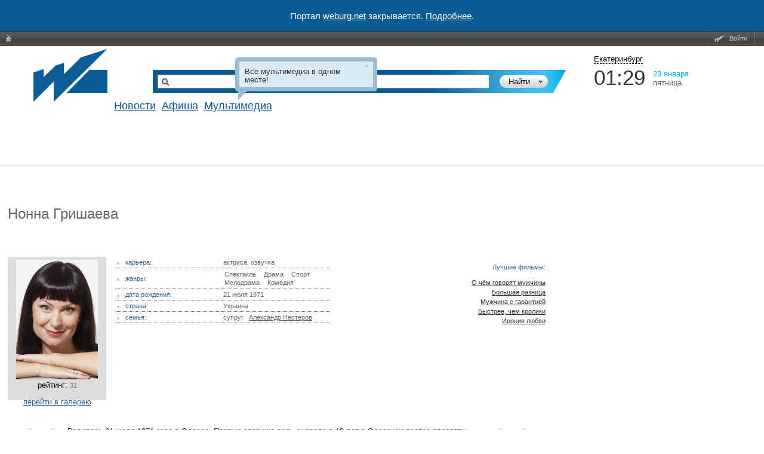

--- FILE ---
content_type: text/html; charset=windows-1251
request_url: https://weburg.net/persons/2755
body_size: 19175
content:
<!DOCTYPE html>
<html xmlns="http://www.w3.org/1999/xhtml"
      xmlns:og="http://ogp.me/ns#"
      xmlns:fb="http://www.facebook.com/2008/fbml"
      itemscope
      itemtype="http://schema.org/Article"
>
<head>
  <script async src="//pagead2.googlesyndication.com/pagead/js/adsbygoogle.js"></script>
  <!--В head сайта один раз подключите библиотеку-->
  <script src="https://yastatic.net/pcode/adfox/loader.js" crossorigin="anonymous"></script>
  <script>
      (adsbygoogle = window.adsbygoogle || []).push({
          google_ad_client: "ca-pub-6204675237634496",
          enable_page_level_ads: true
      });
  </script>
  <meta http-equiv="Content-Type" content="text/html; charset=windows-1251" />
    <title>Нонна Гришаева — Персоны — Вебург</title>

    


  
  
  
  <!-- Facebook && Google+ -->
        <meta property="og:description" content="Актриса, озвучка. Дата рождения: 21 июля 1971 (Украина) — Все подробности о звезде Нонна Гришаева" />
    <meta itemprop="description" content="Актриса, озвучка. Дата рождения: 21 июля 1971 (Украина) — Все подробности о звезде Нонна Гришаева">
    <meta name="description" content="Актриса, озвучка. Дата рождения: 21 июля 1971 (Украина) — Все подробности о звезде Нонна Гришаева">
  
      <meta property="og:type" content="article" />
      <meta property="og:url" content="http://weburg.net/persons/2755" />
      <meta property="og:image" content="http://img.weburg.net/button.gif" />
    <meta property="og:site_name" content="Weburg.net" />
  <meta property="fb:admins" content="100000829117624" />
  <meta property="fb:page_id" content="168385943188015" />
    <!-- End Facebook & Google+ -->

  <link rel="shortcut icon" href="/favicon.ico" type="image/x-icon" />
  <link rel="apple-touch-icon" sizes="114x114" href="/apple-touch-icon.png" />

  <link rel="stylesheet" href="//static.weburg.net/css/m/1518/main.css" type="text/css" media="screen" />

        <link rel="canonical" href="https://weburg.net/persons/2755"/>
  
    <link rel="stylesheet" href="//static.weburg.net/css/m/1518/persons.css" type="text/css" media="screen" />
                
    <!--[if lt IE 8]>
  <link rel="stylesheet" type="text/css" href="//static.weburg.net/css/m/1518/ie.css" />
  <![endif]-->
  <!--[if lt IE 7]>
  <link rel="stylesheet" type="text/css" href="//static.weburg.net/css/m/1518/ie6.css" />
  <script type="text/javascript" src="//static.weburg.net/js/m/ie6updater.js"></script>
  <![endif]-->

  <script type="text/javascript" charset="windows-1251" src="//static.weburg.net/js/m/1518/main.js"></script>

      <script type="text/javascript" charset="windows-1251" src="//static.weburg.net/js/m/1518/persons.js"></script>
        
  
  
        
    <link rel="icon" type="image/png" href="/favicon-16x16.png" sizes="16x16">
    <link rel="icon" type="image/png" href="/favicon-32x32.png" sizes="32x32">
    <link rel="icon" type="image/png" href="/favicon-96x96.png" sizes="96x96">
    <link rel="icon" type="image/png" href="/favicon-120x120.png" sizes="120x120">
    <link rel="icon" type="image/png" href="/favicon-196x196.png" sizes="196x196">
    <link rel="icon" type="image/png" href="/favicon-228x228.png" sizes="228x228">
    <link rel="icon" type="image/png" href="/favicon-160x160.png" sizes="160x160">
    <link rel="icon" type="image/png" href="/favicon-128x128.png" sizes="128x128">
    <link rel="apple-touch-icon" sizes="57x57" href="/apple-touch-icon-57x57.png">
    <link rel="apple-touch-icon" sizes="114x114" href="/apple-touch-icon-114x114.png">
    <link rel="apple-touch-icon" sizes="72x72" href="/apple-touch-icon-72x72.png">
    <link rel="apple-touch-icon" sizes="144x144" href="/apple-touch-icon-144x144.png">
    <link rel="apple-touch-icon" sizes="60x60" href="/apple-touch-icon-60x60.png">
    <link rel="apple-touch-icon" sizes="120x120" href="/apple-touch-icon-120x120.png">
    <link rel="apple-touch-icon" sizes="76x76" href="/apple-touch-icon-76x76.png">
    <link rel="apple-touch-icon" sizes="152x152" href="/apple-touch-icon-152x152.png">
    <link rel="apple-touch-icon" sizes="180x180" href="/apple-touch-icon-180x180.png">
    <meta name="msapplication-config" content="browserconfig.xml" />
    <meta name="msapplication-TileColor" content="#165f95">
    <meta name="msapplication-TileImage" content="/mstile-144x144.png">
    <link rel="mask-icon" href="/safari-pinned-tab.svg" color="#165f95">
    <link rel="manifest" href="/site.webmanifest">

  


  <script type="text/javascript">
    var _gaq = _gaq || [];
    _gaq.push(
      ['_setAccount', 'UA-6271408-1']
    );
  </script>
  </head>
<body>
<div style="display: flex; justify-content: center; align-items: center; width: 100%; height: 52px; background-color: #0A5B94; color: #FFFFFF; font-size: 15px;">
    <p>Портал <a href="https://weburg.net/" style="color: #FFFFFF">weburg.net</a> закрывается. <a href="/close-notification.html" style="color: #FFFFFF">Подробнее</a>.</p></div>
<!--AdFox START-->
<!--weburg-->
<!--Площадка: weburg.net / * / *-->
<!--Тип баннера: Перетяжка Сверху-->
<!--Расположение: <верх страницы>-->
<div id="adfox_152999761384895226"></div>
<script>
    window.Ya.adfoxCode.create({
        ownerId: 229424,
        containerId: 'adfox_152999761384895226',
        params: {
            pp: 'g',
            ps: 'bxft',
            p2: 'feji'
        }
    });
</script>
<!--AdFox END-->

  <div id="top-userbar" class="b-top-userbar">
      <ul class="b-top-userbar_usermenu_wrapper b-top-userbar_usermenu_layout_left_column">
      <li class="b-top-userbar_usermenu_item b-top-userbar_usermenu_item_bug">
        <a class="b-top-userbar_menu b-top-userbar_bug sos_btn" href="#" title="Сообщить об ошибке"><i></i>&nbsp;</a>
      </li>
    </ul>
    <ul class="b-top-userbar_usermenu_wrapper b-top-userbar_usermenu_layout_right_column">
      <li class="b-top-userbar_usermenu_item b-top-userbar_separator"></li>
      <li class="b-top-userbar_usermenu_item b-top-userbar_usermenu_item_enter">
        <a class="b-top-userbar_menu b-top-userbar_enter auth_link"><i></i>Войти</a>       </li>
      <li class="b-top-userbar_usermenu_item b-top-userbar_separator b-top-userbar_separator_right"></li>
    </ul>
</div>

  <div id="userbar-additional-buttons">
</div>
  <div id="container">

    <!--  Ш А П К А  -->
<div id="header">
    <table id="header_table">
        <tr>
            <td id="information">


                                                                                                    <a href="/" id="logo" title="На главную"></a>
                        <a href="/" title="Weburg" id="logo_cover"></a>
                        <div id="logo_module_main" class="logo_module"></div>
                                    

                  <div class="search ">
  <form action="/search/" method="get" class="search_form">
  <input type="hidden" name="where" value="0" />
  <input type="hidden" name="search" value="1" />
  <div class="search_submit_wrapper">
      <div class="search_submit"><div class="search_submit_left"></div><input type="submit" id="search_submit" class="search_submit_button" value="Найти" /></div>
      <div class="search_where_button"><div class="search_where_button_down"></div></div>
      <div class="search_where">
        <ul class="search_where_list">
          <li id="search_where_0" class="search_where_element ">Везде</li>
          <li id="search_where_7" class="search_where_element ">Афиша</li>
          <li id="search_where_5" class="search_where_element ">Новости</li>
          <li id="search_where_9" class="search_where_element ">Места</li>
          <li id="search_where_3" class="search_where_element ">Кино</li>
          <li id="search_where_1" class="search_where_element ">Музыка</li>
          <li id="search_where_4" class="search_where_element ">Аудиокниги</li>
        </ul>
        <div class="search_where_close"></div>
      </div>
    </div>
    <div class="search_wrapper">
          <input type="text" id="search_field" class="search_field" name="q" value="" />
          
  </div>
    <div class="search_form_back"></div>
  </form>
  <div class="search-header"></div>
</div>



                <div id="menu">
                    <!-- главное меню -->
                                        <ul id="mainmenu">
                                                <!-- <li id="spec" class=""><a href="/magazine/">Журнал</a></li>-->
                        <li id="news" class=""><a href="/news/">Новости</a></li>
                                                <li id="afisha" class=""><a href="/afisha/">Афиша</a></li>
                        <!--              <li id="awards" class="--><!--"><a href="/awards/">Конкурсы</a></li>-->
                        <!--              <li id="gallery" class="--><!--"><a href="/gallery/">Фото</a></li>-->
                        <li id="multimedia" class="">
                            <a href="/movies/">Мультимедиа</a>
                        </li>
                        
                                                            </ul>
            
              <ul class="second_menu users ">
                  <li class="second_menu_item">
                  <a href="" class="second_menu_item_link " title=""></a>
              </li>
    </ul>
              <ul class="second_menu multimedia ">
                      <li class="second_menu_item">
                                          <a href="/series"  class="second_menu_item_link  " title="">Cериалы</a>
                  </li>
                      <li class="second_menu_item">
                                          <a href="/movies"  class="second_menu_item_link  " title="">Кино</a>
                  </li>
                      <li class="second_menu_item">
                                          <a href="/music"  class="second_menu_item_link  " title="">Музыка</a>
                  </li>
                  <li class="second_menu_item">
                  <a href="/audiobooks" class="second_menu_item_link " title="">Книги</a>
              </li>
    </ul>
              <ul class="second_menu awards ">
                      <li class="second_menu_item">
                                          <a href="/awards"  class="second_menu_item_link  " title="">Текущие конкурсы</a>
                  </li>
                  <li class="second_menu_item">
                  <a href="/awards/list/finished" class="second_menu_item_link " title="">Завершенные</a>
              </li>
    </ul>
              <ul class="second_menu news ">
                      <li class="second_menu_item">
                                          <a href="/news/"  class="second_menu_item_link  " title="">Все</a>
                  </li>
                      <li class="second_menu_item">
                                          <a href="/news/eburg"  class="second_menu_item_link  " title="">Екатеринбург</a>
                  </li>
                      <li class="second_menu_item">
                                          <a href="/news/movies"  class="second_menu_item_link  " title="">Кино</a>
                  </li>
                      <li class="second_menu_item">
                                          <a href="/news/music"  class="second_menu_item_link  " title="">Музыка</a>
                  </li>
                      <li class="second_menu_item">
                                          <a href="/news/games"  class="second_menu_item_link  " title="">Игры</a>
                  </li>
                  <li class="second_menu_item">
                  <a href="/news/authors" class="second_menu_item_link " title="">Авторские</a>
              </li>
    </ul>
              <ul class="second_menu tags ">
                  <li class="second_menu_item">
                  <a href="" class="second_menu_item_link " title=""></a>
              </li>
    </ul>
              <ul class="second_menu radio ">
                  <li class="second_menu_item">
                  <a href="" class="second_menu_item_link " title=""></a>
              </li>
    </ul>
              <ul class="second_menu foto ">
                      <li class="second_menu_item">
                                          <a href="/foto/"  class="second_menu_item_link  " title="">Главная</a>
                  </li>
                      <li class="second_menu_item">
                                          <a href="/foto/galleries"  class="second_menu_item_link  " title="">Фото</a>
                  </li>
                      <li class="second_menu_item">
                                          <a href="/foto/upload"  class="second_menu_item_link  " title="">Загрузить</a>
                  </li>
                  <li class="second_menu_item">
                  <a href="/foto/orderlist" class="second_menu_item_link " title="">Заказы</a>
              </li>
    </ul>
              <ul class="second_menu spec ">
                  <li class="second_menu_item">
                  <a href="" class="second_menu_item_link " title=""></a>
              </li>
    </ul>
              <ul class="second_menu gallery ">
                      <li class="second_menu_item">
                                          <a href="/gallery/"  class="second_menu_item_link  " title="">Репортажи</a>
                  </li>
                  <li class="second_menu_item">
                  <a href="/gallery/about/" class="second_menu_item_link " title="">О проекте</a>
              </li>
    </ul>
                  <ul class="second_menu chatles ">
                      <li class="second_menu_item">
                                          <a href="/chatles/"  class="second_menu_item_link  " title="">Главная</a>
                  </li>
                  <li class="second_menu_item">
                  <a href="/chatles/rates/" class="second_menu_item_link " title="">Победители</a>
              </li>
    </ul>
              <ul class="second_menu sos ">
                      <li class="second_menu_item">
                                          <a href="/sos/user_statistic"  class="second_menu_item_link  " title="">Статистика пользователей</a>
                  </li>
                      <li class="second_menu_item">
                                          <a href="/sos/admin"  class="second_menu_item_link  " title="">Администрирование</a>
                  </li>
                  <li class="second_menu_item">
                  <a href="/sos/check_email" class="second_menu_item_link " title="">Проверить Email</a>
              </li>
    </ul>
              <ul class="second_menu tv ">
                      <li class="second_menu_item">
                                          <a href="/tv/"  class="second_menu_item_link  " title="">ТВ Сегодня</a>
                  </li>
                      <li class="second_menu_item">
                                          <a href="/tv/timetable/block/"  class="second_menu_item_link  " title="">Телепрограмма</a>
                  </li>
                      <li class="second_menu_item">
                                          <a href="/tv/channels/"  class="second_menu_item_link  " title="">Список телеканалов</a>
                  </li>
                  <li class="second_menu_item">
                  <a href="/forums/weburg-tv/comp-tv" class="second_menu_item_link " title="">Обсуждение</a>
              </li>
    </ul>
              <ul class="second_menu help ">
                      <li class="second_menu_item">
                                          <a href="/help/about/topics"  class="second_menu_item_link b-help-link " title="">О портале</a>
                  </li>
                      <li class="second_menu_item">
                                          <a href="/help/registration/how"  class="second_menu_item_link b-help-link " title="">Регистрация</a>
                  </li>
                      <li class="second_menu_item">
                                          <a href="/help/news/navigation"  class="second_menu_item_link b-help-link " title="">Новости</a>
                  </li>
                      <li class="second_menu_item">
                                          <a href="/help/afisha/navigation"  class="second_menu_item_link b-help-link " title="">Афиша</a>
                  </li>
                      <li class="second_menu_item">
                                          <a href="/help/gallery/navigation"  class="second_menu_item_link b-help-link " title="">Фотогалереи</a>
                  </li>
                      <li class="second_menu_item">
                                          <a href="/help/music/navigation"  class="second_menu_item_link b-help-link " title="">Музыка</a>
                  </li>
                      <li class="second_menu_item">
                                          <a href="/help/movies/navigation"  class="second_menu_item_link b-help-link " title="">Кино</a>
                  </li>
                      <li class="second_menu_item">
                                          <a href="/help/audiobooks/navigation"  class="second_menu_item_link b-help-link " title="">Аудиокниги</a>
                  </li>
                      <li class="second_menu_item">
                                          <a href="/help/tv/navigation"  class="second_menu_item_link b-help-link " title="">Вебург.ТВ</a>
                  </li>
                      <li class="second_menu_item">
                                          <a href="/help/communication/navigation"  class="second_menu_item_link b-help-link " title="">Общение</a>
                  </li>
                  <li class="second_menu_item">
                  <a href="/help/soft/navigation" class="second_menu_item_link b-help-link" title="">Софт</a>
              </li>
    </ul>
  
          </div>
        </td>
        <td id="header_info">
          <div class="city_picker">
            <span class="city_picker_text" title="Выбрать другой город">
                                Екатеринбург                          </span>
                    <div class="city_picker_where hdn">
                        <div class="city_picker_where_close">
                        </div>
                        <div class="city_picker_where_list">
                                                                                                                                                            <span id="ekb" class="city_picker_where_element city_picker_where_active">
                    Екатеринбург                  </span>
                                                                                                                                                                                                    <a href="/persons/2755?&set_city=nt" id="nt" class="city_picker_where_element">
                                        Нижний Тагил                                    </a>
                                                                                                                                                                                                    <a href="/persons/2755?&set_city=kur" id="kur" class="city_picker_where_element">
                                        Каменск-Уральский                                    </a>
                                                                                                                                                                                                    <a href="/persons/2755?&set_city=berez" id="berez" class="city_picker_where_element">
                                        Березовский                                    </a>
                                                                                    </div>
                    </div>
                </div>
                <div class="time_weather">
                    <div class="time">
                        <div id="t_time"></div>
                    </div>
                    <div class="date">
                        <div id="t_date"></div>
                        <div id="t_day"></div>
                    </div>
                    <div class="weather">
                                                <a title="Кликните, чтобы посмотреть подробный прогноз" class="weather_forecast_link" href="/weather"></a>
                    </div>
                </div>
                                    <div id="news_slider">
                                            </div>
                    <div class="news">
                        <div id="newsboard">
                                                    </div>
                    </div>
                                </td>
        </tr>
    </table>
</div>
        <!--  Т А Б Л И Ц А  С  С О Д Е Р Ж И М Ы М  -->
          <table id="container_table" cellspacing="0"><tr>
        <!-- Левая часть -->
        <td id="content">
                    <!-- вывод контента модуля -->
          <div id="adfox_152777057405047897" style="padding-bottom:20px;"></div>
<script>
    window.Ya.adfoxCode.create({
        ownerId: 229424,
        containerId: 'adfox_152777057405047897',
        params: {
            pp: 'g',
            ps: 'bxft',
            p2: 'fajo'
        }
    });
</script>
<h1>
        Нонна Гришаева        
    </h1>
  <br /><br />

<br>

<div id="content_persons">
<div id="person_card">
  <dl id="person_info">
    <dd>
              <a class="thickbox" href="https://gl.weburg.net/00/persons/1/2755/big/454029.jpg"><img id="pfoto" src="https://gl.weburg.net/00/persons/1/2755/medium/454029.jpg"></a>
           рейтинг: 
  <span class="rating_count rate_sum_17_2755" title="за/против = 34/-3" alt="за/против = 34/-3">31</span>
  
     <br><br>
     <a href="/persons/2755/gallery">перейти в галерею</a>
    </dd>
    <dt>
            <div id="best_objects">
        <ul>
                  <li title="по мнению пользователей Weburg" alt="по мнению пользователей Weburg">Лучшие фильмы:</li>
          <li><br></li>
                    <li class="best_item"><a href="/movies/info/14203">
            О чём говорят мужчины</a>
          </li>
                    <li class="best_item"><a href="/movies/info/10128">
            Большая разница</a>
          </li>
                    <li class="best_item"><a href="/movies/info/20943">
            Мужчина с гарантией</a>
          </li>
                    <li class="best_item"><a href="/movies/info/22890">
            Быстрее, чем кролики</a>
          </li>
                    <li class="best_item"><a href="/movies/info/14222">
            Ирония любви</a>
          </li>
                                                  </ul>
      </div>
            <table>
                <tr>
          <td><span class="title_marker"></span>карьера:</td>
          <td>
                              	актриса, озвучка                    </td>
        </tr>
                        <tr>
          <td><span class="title_marker"></span>жанры:</td>
          <td>
            <p class="tags_wrapper">
                                                    <a href="/tags/Спектакль/movie" class="tag">Спектакль</a>
                            <a href="/tags/Драма/movie" class="tag">Драма</a>
                            <a href="/tags/Спорт/movie" class="tag">Спорт</a>
                            <a href="/tags/Мелодрама/movie" class="tag">Мелодрама</a>
                            <a href="/tags/Комедия/movie" class="tag">Комедия</a>
                        </p>
          </td>
        </tr>
                        <tr>
          <td><span class="title_marker"></span>дата рождения:</td>
          <td>21 июля 1971</td>
        </tr>
                                <tr>
          <td><span class="title_marker"></span>страна:</td>
          <td>Украина</td>
        </tr>
                                <tr>
          <td><span class="title_marker"></span>семья:</td>
          <td>
                      супруг            &nbsp;
            <a class="plink" href="/persons/158608">Александр Нестеров</a>
                                        </td>
        </tr>
                              </table>
    </dt>
  </dl>
  <table id="about_person"><tr>
    <td><span class="quotesl"></span></td>
    <td>
            <span id="about">
      	
Родилась 21 июля 1971 года в Одессе.
Первую главную роль сыграла в 10 лет в Одесском театре оперетты.      </span>
            <span id="moreabout" class="hdn">
      <ul>
<li>Родилась 21 июля 1971 года в Одессе.</li>
<li>Первую главную роль сыграла в 10 лет в Одесском театре оперетты.</li>
<li>Училась в Одесской балетной школе, музыкальном училище по классу вокала. Окончила Щукинское училище в 1994 году, курс В. Иванова.</li>
<li>Карьеру актрисы начала на третьем курсе - в программе "Оба -на!" пародируя знаменитостей. В 1994-2009 годах - актриса театра им. Евг. Вахтангова. С 2009 года - актриса комического театра "Квартет И". Пела Эсмеральду в версии "Собора Парижской Богоматери" в Вахтанговском театре. Также исполняла роль Александры Споффорд в мюзикле "Иствикские ведьмы" в театре Киноактера. Играет в музыкальных спектаклях "День радио" и "День выборов" вместе с Алексеем Кортневым и комическим театром "Квартет И". Как актриса участвует в создании пародийной программы "Большая разница" на Первом телеканале. А. Ануфриева: "Творческая индивидуальность Нонны Гришаевой яркое выражение молодежного стиля Вахтанговского театра. Актёр, прежде всего хорошо усвоивший традиции старой театральной школы и в то же время совершенно разомкнутый по отношению к современной культуре, к её ритмам, всем её направлениям и проявлениям. Это актер, прекрасно вписывающийся в картину нового мира с его культом зрелищности, коммерции и пиаровских технологий, рекламных роликов и модных показов, телесериалов, антреприз и модных кастингов".</li>
<li>Заслуженная артистка России (2006)</li>
<li>Муж - актер Александр Нестеров. Двое детей - дочь Настя от брака с актером и музыкантом Антоном Дероевым, сын Илья.</li>
</ul>      </span>
      <a id="show_allabout" class="link_func">...читать полностью</a>
          </td>
    <td><span class="quotesr"></span></td>
  </tr></table>
</div>

<noindex>

<div class="socialization_panel" style="display:block;">
  <div class="socnet vkontakte">
    <div id="vk_like"></div>
  </div>
  <div class="socnet twitter">
    <a href="https://twitter.com/share"
       class="twitter-share-button"
       data-count="horizontal"
       data-url="https://weburg.net/persons/2755"
       data-counturl="https://weburg.net/persons/2755"
       data-related="wbrg:Убей эту скуку — следуй за нами!"
       data-text="">Tweet</a>
  </div>
  <div class="socnet google">
    <g:plusone size="medium" callback="trackGP"></g:plusone>
  </div>
  <div class="socnet ok">
   <a class="odkl-klass-stat" href="https://weburg.net/persons/2755" onclick="ODKL.Share(this);return false;" ><span>0</span></a>
  </div>
  <div class="socnet livejournal">
    <a target="_blank"
       title="Поделиться ссылкой на livejournal.com"
       class="socnet_url"
       href="https://www.livejournal.com/update.bml?event=&subject=+https%3A%2F%2Fweburg.net%2Fpersons%2F2755">
       <div class="lj"></div>
    </a>
  </div>
  <div class="socnet facebook">
    <div id="fb-root">
      <fb:like href="" layout="button_count" showfaces="false" font="" action="like"></fb:like>
    </div>
  </div>

  <script type="text/javascript">
    $(window).load(function () {
      var showSocpanel = function () {
        typeof this.calls == 'undefined' ? this.calls = 1 : this.calls++;
        if (this.calls == 5) {
          setTimeout(function(){
            $('.socialization_panel').show();
          }, 1000);
        }
      }

      
        /*google analytics tracking for socials*/
        var bindGaTrack = function (type) {
          if(type == 'fb'){
            if(FB && FB.Event && FB.Event.subscribe) {
              FB.Event.subscribe('edge.create', function(href, widget) {
                _gaq.push(['_trackEvent', 'ClickSocial', 'fb', href]);
              });
            }
          }else if(type == 'twitter'){
            if(twttr && twttr.events){
              twttr.events.bind('click', function (event) {
                _gaq.push(['_trackEvent', 'ClickSocial', 'twitter']);
              });
            }
          }
        }
        // gaClickEventTrack is global
        //vk.com
        $('.socialization_panel #vk_like').bind('click', {category: 'ClickSocial', action: 'vk'}, gaClickEventTrack);
        //odkl
        $('.socialization_panel .odkl-klass-stat').bind('click', {category: 'ClickSocial', action: 'odkl'}, gaClickEventTrack);
        //livejournal
        $('.socialization_panel .livejournal .lj').bind('click', {category: 'ClickSocial', action: 'livejournal'}, gaClickEventTrack);

        /*end of google analytics tracking*/
      
      // vkontakte
      $.ajax({
        url: "https://vk.com/js/api/share.js?93",
        dataType: 'script',
        cache: true,
        success: function(){
          document.getElementById('vk_like').innerHTML = VK.Share.button({
                            url: 'https://weburg.net/persons/2755',                                          image: 'https://gl.weburg.net/00/persons/1/2755/big/454029.jpg',              noparse: true
            },
            {type: 'round', text: 'Поделиться'});
          showSocpanel();
        }
      });
      // twitter
      $.ajax({
        url: "https://platform.twitter.com/widgets.js",
        dataType: 'script',
        cache: true,
        success: function(){
          showSocpanel();
                      bindGaTrack('twitter');
                  }
      });
      //facebook
      $.ajax({
        url: "https://connect.facebook.net/ru_RU/all.js",
        dataType: 'script',
        cache: true,
        success: function(){
          FB.init({
            xfbml  : true  // parse XFBML
          });
          showSocpanel();
                      bindGaTrack('fb');
                  }
      });
      //Одноклассники
      $.ajax({
        url: "https://st.mycdn.me/share/odkl_share.js",
        dataType: 'script',
        cache: true,
        success: function(){
          ODKL.init();
          showSocpanel();
        }
      });
      //Гугл+
      $.ajax({
        url: "https://apis.google.com/js/plusone.js",
        dataType: 'script',
        cache: true,
        success: function(){
          showSocpanel();
        }
      });
    });

          /*google analytics on google plus click*/
      function trackGP(){
        _gaq.push(['_trackEvent', 'ClickSocial', 'google_plus']);
      }
      </script>

</div>
<div class="clear"></div>
</noindex>


<!--AdFox START-->
<!--weburg-->
<!--Площадка: weburg.net / * / *-->
<!--Тип баннера: Перетяжка 938 (для контента)-->
<!--Расположение: <верх страницы>-->
<div id="adfox_157529065884511193"></div>
<script>
    window.Ya.adfoxCode.create({
        ownerId: 229424,
        containerId: 'adfox_157529065884511193',
        params: {
            pp: 'g',
            ps: 'bxft',
            p2: 'gqhz'
        }
    });
</script>
<div id="person_objects">
  
<ul class="inline">
  <li><span class="sort_arrows_img"></span></li>
  <li>
    <a id="sort_date" class="sort_tab active_tab" sort="date">по дате</a>
  </li>
  <li>
    <a id="sort_name" class="sort_tab " sort="name">по алфавиту</a>
  </li>
    <li>
    <a id="sort_rate" class="sort_tab " sort="rate">по рейтингу</a>
  </li>
  </ul>

<div id="freshlinks">
<nobr>
  <ul>
                  <li>
          <a id="link_movie" class="section_tab active_tab" section="movie">в кино</a>
          <sup>34</sup>
        </li>
            </ul>
</nobr>
</div>

<br>

<ul class="collumns-2">
  <li class="collumn">
  
    
          <br />
      <b>актриса:</b>
      <br />
                    <dl class="stroke">
          <dt>
                        <a class="object" href="/movies/info/36959">Леди Совершенство</a>
                          <span>, 2019</span>
                                      <br>
              <small>(Леди Совершенство)</small>
                      </dt>
          <dd>
            <p class="tags_wrapper">
                                                              <a href="/tags/Спектакль/movie" class="tag">Спектакль</a>
                                          </p>
          </dd>
        </dl>
                      <dl class="stroke">
          <dt>
                        <a class="object" href="/movies/info/32145">Со дна вершины</a>
                          <span>, 2017</span>
                                  </dt>
          <dd>
            <p class="tags_wrapper">
                                                              <a href="/tags/Драма/movie" class="tag">Драма</a>
                                  <a href="/tags/Спорт/movie" class="tag">Спорт</a>
                                          </p>
          </dd>
        </dl>
                      <dl class="stroke">
          <dt>
                        <a class="object" href="/movies/info/27917">Танцуй со мной</a>
                          <span>, 2016</span>
                                  </dt>
          <dd>
            <p class="tags_wrapper">
                                                              <a href="/tags/Мелодрама/movie" class="tag">Мелодрама</a>
                                  <a href="/tags/Комедия/movie" class="tag">Комедия</a>
                                  <a href="/tags/Музыка/movie" class="tag">Музыка</a>
                                          </p>
          </dd>
        </dl>
                      <dl class="stroke">
          <dt>
                        <a class="object" href="/movies/info/26930">День выборов 2</a>
                          <span>, 2016</span>
                                  </dt>
          <dd>
            <p class="tags_wrapper">
                                                              <a href="/tags/Комедия/movie" class="tag">Комедия</a>
                                          </p>
          </dd>
        </dl>
                      <dl class="stroke">
          <dt>
                        <a class="object" href="/movies/info/26882">Пансионат «Сказка», или Чудеса включены</a>
                          <span>, 2015</span>
                                  </dt>
          <dd>
            <p class="tags_wrapper">
                                                              <a href="/tags/Мини-сериал/movie" class="tag">Мини-сериал</a>
                                  <a href="/tags/Мелодрама/movie" class="tag">Мелодрама</a>
                                  <a href="/tags/Сериал/movie" class="tag">Сериал</a>
                                          </p>
          </dd>
        </dl>
                      <dl class="stroke">
          <dt>
                        <a class="object" href="/movies/info/26765">Срочно выйду замуж</a>
                          <span>, 2015</span>
                                  </dt>
          <dd>
            <p class="tags_wrapper">
                                                              <a href="/tags/Комедия/movie" class="tag">Комедия</a>
                                  <a href="/tags/Мелодрама/movie" class="tag">Мелодрама</a>
                                          </p>
          </dd>
        </dl>
                      <dl class="stroke">
          <dt>
                        <a class="object" href="/movies/info/26377">Непридуманная жизнь</a>
                          <span>, 2015</span>
                                  </dt>
          <dd>
            <p class="tags_wrapper">
                                                              <a href="/tags/Сериал/movie" class="tag">Сериал</a>
                                  <a href="/tags/Драма/movie" class="tag">Драма</a>
                                  <a href="/tags/Биография/movie" class="tag">Биография</a>
                                          </p>
          </dd>
        </dl>
                      <dl class="stroke">
          <dt>
                        <a class="object" href="/movies/info/21909">Один в один</a>
                          <span>, 2013</span>
                                  </dt>
          <dd>
            <p class="tags_wrapper">
                                                              <a href="/tags/ТВ-шоу/movie" class="tag">ТВ-шоу</a>
                                  <a href="/tags/Сериал/movie" class="tag">Сериал</a>
                                          </p>
          </dd>
        </dl>
                      <dl class="stroke">
          <dt>
                        <a class="object" href="/movies/info/22890">Быстрее, чем кролики</a>
                          <span>, 2013</span>
                                  </dt>
          <dd>
            <p class="tags_wrapper">
                                                              <a href="/tags/Комедия/movie" class="tag">Комедия</a>
                                          </p>
          </dd>
        </dl>
                      <dl class="stroke">
          <dt>
                        <a class="object" href="/movies/info/22589">Всё включено 2</a>
                          <span>, 2013</span>
                                  </dt>
          <dd>
            <p class="tags_wrapper">
                                                              <a href="/tags/Комедия/movie" class="tag">Комедия</a>
                                          </p>
          </dd>
        </dl>
                      <dl class="stroke">
          <dt>
                        <a class="object" href="/movies/info/19471">Zолушка</a>
                          <span>, 2012</span>
                                  </dt>
          <dd>
            <p class="tags_wrapper">
                                                              <a href="/tags/Мелодрама/movie" class="tag">Мелодрама</a>
                                  <a href="/tags/Комедия/movie" class="tag">Комедия</a>
                                          </p>
          </dd>
        </dl>
                      <dl class="stroke">
          <dt>
                        <a class="object" href="/movies/info/19739">Тот еще Карлосон!</a>
                          <span>, 2012</span>
                                  </dt>
          <dd>
            <p class="tags_wrapper">
                                                              <a href="/tags/Фэнтези/movie" class="tag">Фэнтези</a>
                                  <a href="/tags/Комедия/movie" class="tag">Комедия</a>
                                  <a href="/tags/Семейный/movie" class="tag">Семейный</a>
                                          </p>
          </dd>
        </dl>
                      <dl class="stroke">
          <dt>
                        <a class="object" href="/movies/info/19675">Служу Советскому Союзу!</a>
                          <span>, 2012</span>
                                  </dt>
          <dd>
            <p class="tags_wrapper">
                                                              <a href="/tags/Драма/movie" class="tag">Драма</a>
                                          </p>
          </dd>
        </dl>
                      <dl class="stroke">
          <dt>
                        <a class="object" href="/movies/info/20943">Мужчина с гарантией</a>
                          <span>, 2012</span>
                                  </dt>
          <dd>
            <p class="tags_wrapper">
                                                              <a href="/tags/Комедия/movie" class="tag">Комедия</a>
                                  <a href="/tags/Семейный/movie" class="tag">Семейный</a>
                                          </p>
          </dd>
        </dl>
                      <dl class="stroke">
          <dt>
                        <a class="object" href="/movies/info/17442">All Inclusive, или Все включено</a>
                          <span>, 2011</span>
                                  </dt>
          <dd>
            <p class="tags_wrapper">
                                                              <a href="/tags/Комедия/movie" class="tag">Комедия</a>
                                          </p>
          </dd>
        </dl>
            
          <br />
      <b>озвучка:</b>
      <br />
                    <dl class="stroke">
          <dt>
                        <a class="object" href="/movies/info/37829">Фиксики против кработов</a>
                          <span>, 2019</span>
                                  </dt>
          <dd>
            <p class="tags_wrapper">
                                                              <a href="/tags/Приключения/movie" class="tag">Приключения</a>
                                  <a href="/tags/Музыка/movie" class="tag">Музыка</a>
                                  <a href="/tags/Мультфильм/movie" class="tag">Мультфильм</a>
                                          </p>
          </dd>
        </dl>
                      <dl class="stroke">
          <dt>
                        <a class="object" href="/movies/info/22038">Возвращение Буратино</a>
                          <span>, 2013</span>
                                  </dt>
          <dd>
            <p class="tags_wrapper">
                                                              <a href="/tags/Мультфильм/movie" class="tag">Мультфильм</a>
                                  <a href="/tags/Приключения/movie" class="tag">Приключения</a>
                                  <a href="/tags/Семейный/movie" class="tag">Семейный</a>
                                          </p>
          </dd>
        </dl>
            
    
    
    </li>

  <li class="collumn">
  
    
          <br />
      <b>&nbsp;</b>
      <br />
                                                                                                                                                                                                                                                                                                                                                                            <dl class="stroke">
          <dt>
            <a class="object" href="/movies/info/15841">На измене</a>
                          <span>, 2010</span>
                                  </dt>
          <dd>
            <p class="tags_wrapper">
                                                      <a href="/tags/Комедия/movie" class="tag">Комедия</a>
                                      </p>
          </dd>
        </dl>
                                      <dl class="stroke">
          <dt>
            <a class="object" href="/movies/info/14222">Ирония любви</a>
                          <span>, 2010</span>
                                  </dt>
          <dd>
            <p class="tags_wrapper">
                                                      <a href="/tags/Комедия/movie" class="tag">Комедия</a>
                              <a href="/tags/Мелодрама/movie" class="tag">Мелодрама</a>
                                      </p>
          </dd>
        </dl>
                                      <dl class="stroke">
          <dt>
            <a class="object" href="/movies/info/14203">О чём говорят мужчины</a>
                          <span>, 2010</span>
                                  </dt>
          <dd>
            <p class="tags_wrapper">
                                                      <a href="/tags/Комедия/movie" class="tag">Комедия</a>
                                      </p>
          </dd>
        </dl>
                                      <dl class="stroke">
          <dt>
            <a class="object" href="/movies/info/9656">Тушите свет</a>
                          <span>, 2008</span>
                                  </dt>
          <dd>
            <p class="tags_wrapper">
                                                      <a href="/tags/Комедия/movie" class="tag">Комедия</a>
                                      </p>
          </dd>
        </dl>
                                      <dl class="stroke">
          <dt>
            <a class="object" href="/movies/info/10128">Большая разница</a>
                          <span>, 2008 – 2013</span>
                                  </dt>
          <dd>
            <p class="tags_wrapper">
                                                      <a href="/tags/Комедия/movie" class="tag">Комедия</a>
                              <a href="/tags/Сериал/movie" class="tag">Сериал</a>
                              <a href="/tags/ТВ-шоу/movie" class="tag">ТВ-шоу</a>
                                      </p>
          </dd>
        </dl>
                                      <dl class="stroke">
          <dt>
            <a class="object" href="/movies/info/6903">Папины дочки</a>
                          <span>, 2007 – 2010</span>
                                  </dt>
          <dd>
            <p class="tags_wrapper">
                                                      <a href="/tags/Комедия/movie" class="tag">Комедия</a>
                              <a href="/tags/Сериал/movie" class="tag">Сериал</a>
                                      </p>
          </dd>
        </dl>
                                      <dl class="stroke">
          <dt>
            <a class="object" href="/movies/info/5871">День Радио. 5 лет</a>
                          <span>, 2006</span>
                                  </dt>
          <dd>
            <p class="tags_wrapper">
                                                      <a href="/tags/Комедия/movie" class="tag">Комедия</a>
                                      </p>
          </dd>
        </dl>
                                      <dl class="stroke">
          <dt>
            <a class="object" href="/movies/info/2701">Азирис Нуна</a>
                          <span>, 2006</span>
                                  </dt>
          <dd>
            <p class="tags_wrapper">
                                                      <a href="/tags/Фантастика/movie" class="tag">Фантастика</a>
                              <a href="/tags/Приключения/movie" class="tag">Приключения</a>
                              <a href="/tags/Семейный/movie" class="tag">Семейный</a>
                                      </p>
          </dd>
        </dl>
                                      <dl class="stroke">
          <dt>
            <a class="object" href="/movies/info/18266">Утесов. Песня длиною в жизнь</a>
                          <span>, 2006</span>
                                  </dt>
          <dd>
            <p class="tags_wrapper">
                                                      <a href="/tags/Биография/movie" class="tag">Биография</a>
                              <a href="/tags/Музыка/movie" class="tag">Музыка</a>
                              <a href="/tags/Сериал/movie" class="tag">Сериал</a>
                                      </p>
          </dd>
        </dl>
                                      <dl class="stroke">
          <dt>
            <a class="object" href="/movies/info/1959">День радио</a>
                          <span>, 2003</span>
                                  </dt>
          <dd>
            <p class="tags_wrapper">
                                                      <a href="/tags/Комедия/movie" class="tag">Комедия</a>
                                      </p>
          </dd>
        </dl>
                                      <dl class="stroke">
          <dt>
            <a class="object" href="/movies/info/20862">Место на земле</a>
                          <span>, 2001</span>
                                  </dt>
          <dd>
            <p class="tags_wrapper">
                                                      <a href="/tags/Драма/movie" class="tag">Драма</a>
                                      </p>
          </dd>
        </dl>
                                      <dl class="stroke">
          <dt>
            <a class="object" href="/movies/info/3688">Графиня де Монсоро</a>
                          <span>, 1997</span>
                                  </dt>
          <dd>
            <p class="tags_wrapper">
                                                      <a href="/tags/Драма/movie" class="tag">Драма</a>
                              <a href="/tags/Исторический/movie" class="tag">Исторический</a>
                              <a href="/tags/Приключения/movie" class="tag">Приключения</a>
                              <a href="/tags/Сериал/movie" class="tag">Сериал</a>
                                      </p>
          </dd>
        </dl>
                                      <dl class="stroke">
          <dt>
            <a class="object" href="/movies/info/6671">Первый удар</a>
                          <span>, 1996</span>
                                      <br>
              <small>(Ging chaat goo si 4: Ji gaan daan yam mo)</small>
                      </dt>
          <dd>
            <p class="tags_wrapper">
                                                      <a href="/tags/Комедия/movie" class="tag">Комедия</a>
                              <a href="/tags/Приключения/movie" class="tag">Приключения</a>
                              <a href="/tags/Криминал/movie" class="tag">Криминал</a>
                              <a href="/tags/Боевик/movie" class="tag">Боевик</a>
                                      </p>
          </dd>
        </dl>
                                      <dl class="stroke">
          <dt>
            <a class="object" href="/movies/info/10659">Риск без контракта</a>
                          <span>, 1992</span>
                                  </dt>
          <dd>
            <p class="tags_wrapper">
                                                      <a href="/tags/Боевик/movie" class="tag">Боевик</a>
                              <a href="/tags/Криминал/movie" class="tag">Криминал</a>
                              <a href="/tags/Приключения/movie" class="tag">Приключения</a>
                              <a href="/tags/Мелодрама/movie" class="tag">Мелодрама</a>
                                      </p>
          </dd>
        </dl>
                                      <dl class="stroke">
          <dt>
            <a class="object" href="/movies/info/12774">Оба-на!</a>
                          <span>, 1992</span>
                                  </dt>
          <dd>
            <p class="tags_wrapper">
                                                      <a href="/tags/Комедия/movie" class="tag">Комедия</a>
                              <a href="/tags/Сериал/movie" class="tag">Сериал</a>
                                      </p>
          </dd>
        </dl>
                                
          <br />
      <b>&nbsp;</b>
      <br />
                                                              <dl class="stroke">
          <dt>
            <a class="object" href="/movies/info/22995">Белка и Стрелка: Лунные приключения</a>
                          <span>, 2013</span>
                                  </dt>
          <dd>
            <p class="tags_wrapper">
                                                      <a href="/tags/Мультфильм/movie" class="tag">Мультфильм</a>
                              <a href="/tags/Комедия/movie" class="tag">Комедия</a>
                              <a href="/tags/Приключения/movie" class="tag">Приключения</a>
                              <a href="/tags/Семейный/movie" class="tag">Семейный</a>
                                      </p>
          </dd>
        </dl>
                              <dl class="stroke">
          <dt>
            <a class="object" href="/movies/info/22642">Как поймать перо Жар-Птицы</a>
                          <span>, 2013</span>
                                  </dt>
          <dd>
            <p class="tags_wrapper">
                                                      <a href="/tags/Мультфильм/movie" class="tag">Мультфильм</a>
                              <a href="/tags/Фэнтези/movie" class="tag">Фэнтези</a>
                                      </p>
          </dd>
        </dl>
                        
    
    
    </li>
</ul>

</div>
</div>
        </td>
        <td id="widgets">
          <div class="wb-widget">
    <!--AdFox START-->
<!--weburg-->
<!--Площадка: weburg.net / * / *-->
<!--Тип баннера: Небоскреб 240x400-->
<!--Расположение: <верх страницы>-->
<div id="adfox_152999766093345042"></div>
<script>
    window.Ya.adfoxCode.create({
        ownerId: 229424,
        containerId: 'adfox_152999766093345042',
        params: {
            pp: 'g',
            ps: 'bxft',
            p2: 'fand'
        }
    });
</script>
<!--AdFox END-->
</div>
<div class="wb-widget">
    <!--AdFox START-->
<!--weburg-->
<!--Площадка: weburg.net / * / *-->
<!--Тип баннера: Небоскреб 240x400-->
<!--Расположение: <середина страницы>-->
<div id="adfox_155592632525914046"></div>
<script>
    window.Ya.adfoxCode.create({
        ownerId: 229424,
        containerId: 'adfox_155592632525914046',
        params: {
            pp: 'h',
            ps: 'bxft',
            p2: 'fand'
        }
    });
</script>
<!--AdFox END-->

</div>

        </td>
        </tr>
      </table>
        
  </div>
    <!--  Ф У Т Е Р  -->
    <div id="footer">
      <!--AdFox START-->
<!--weburg-->
<!--Площадка: weburg.net / * / *-->
<!--Тип баннера: Перетяжка Снизу-->
<!--Расположение: <верх страницы>-->
<div id="adfox_152999763570892961"></div>
<script>
    window.Ya.adfoxCode.create({
        ownerId: 229424,
        containerId: 'adfox_152999763570892961',
        params: {
            pp: 'g',
            ps: 'bxft',
            p2: 'fftb'
        }
    });
</script>
<!--AdFox END-->

      <ul class="menu white_links">
        <li ><a href="/" >Главная</a></li>
        <li ><a href="/news/">Новости</a></li>
                <li ><a href="/afisha/">Афиша</a></li>
                <li ><a href="/gallery/">Фото</a></li>
        <li class="">
           <a href="/movies/">Мультимедиа</a>
        </li>
              </ul>
      <div class="wrap">
        <div class="banner">

        <!--AdFox START-->
        <!--weburg-->
        <!--Площадка: weburg.net / * / *-->
        <!--Тип баннера: Background-->
        <!--Расположение: <верх страницы>-->
        <div id="adfox_153604099597546244"></div>
        <script>
            window.Ya.adfoxCode.create({
                ownerId: 229424,
                containerId: 'adfox_153604099597546244',
                params: {
                    pp: 'g',
                    ps: 'bxft',
                    p2: 'gcds'
                }
            });
        </script>
              <p>
        <!-- Начало кода счетчика УралWeb -->
          <script language="JavaScript" type="text/javascript">
          <!--
            uralweb_d=document;
            uralweb_a='';
            uralweb_a+='&r='+escape(uralweb_d.referrer);
            uralweb_js=10;
          //-->
          </script>
          <script language="JavaScript1.1" type="text/javascript">
          <!--
            uralweb_a+='&j='+navigator.javaEnabled();
            uralweb_js=11;
          //-->
          </script>
          <script language="JavaScript1.2" type="text/javascript">
          <!--
            uralweb_s=screen;
            uralweb_a+='&s='+uralweb_s.width+'*'+uralweb_s.height;
            uralweb_a+='&d='+(uralweb_s.colorDepth?uralweb_s.colorDepth:uralweb_s.pixelDepth);
            uralweb_js=12;
          //-->
          </script>
          <script language="JavaScript1.3" type="text/javascript">
          <!--
            uralweb_js=13;
          //-->
          </script>
          <script language="JavaScript" type="text/javascript">
          <!--
          uralweb_d.write('<a target="_blank" class="external_dialog "  href="/redirect/?url=www.uralweb.ru%2Frating%2Fgo%2Fweburg" >'+
          '<img border="0" src="https://hc.uralweb.ru/hc/weburg?js='+
          uralweb_js+'&amp;rand='+Math.random()+uralweb_a+
          '" width="88" height="31" alt="Рейтинг UralWeb" /><'+'/a>');
          //-->
          </script>

          <noscript>
          <a target="_blank" class="external_dialog "  href="/redirect/?url=www.uralweb.ru%2Frating%2Fgo%2Fweburg" >
          <img border="0" src="https://hc.uralweb.ru/hc/weburg?js=0" width="88" height="31" alt="Рейтинг UralWeb" /></a>
          </noscript>
          <!-- конец кода счетчика УралWeb -->

          <!--LiveInternet counter-->
          <script type="text/javascript">
          <!--
          document.write("<a href='http://www.liveinternet.ru/click' "+
          "target=_blank style='margin-left:10px'><img src='//counter.yadro.ru/hit?t14.1;r"+
          escape(document.referrer)+((typeof(screen)=="undefined")?"":
          ";s"+screen.width+"*"+screen.height+"*"+(screen.colorDepth?
          screen.colorDepth:screen.pixelDepth))+";u"+escape(document.URL)+
          ";"+Math.random()+
          "' alt='' title='LiveInternet: показано число просмотров за 24"+
          " часа, посетителей за 24 часа и за сегодня' "+
          "border='0' width='88' height='31'><\/a>")
          //-->
          </script>
          <!--/LiveInternet-->
          </p>      </div>
        <div class="info">
        <div class="paragraph">
          <strong>Weburg — информационно-развлекательный портал.
          Проект компании <a target="_blank" class="external_dialog "  href="/redirect/?url=weburg-ltd.com" >Weburg Ltd</a>.
          </strong>
        </div>
        <div class="paragraph">
          Новости, обзор культурных событий, фоторепортажи. Афиша событий, расписание кинотеатров.<br />
          Онлайн ТВ и радио. Телепрограмма Екатеринбурга: более 190 телеканалов в цифровом качестве и порядка 20 каналов в формате высокой чёткости.<br />
        </div>
        <div>
          <span class="footer_link_first"></span>

          
          <noindex><a class="footer_link sos_btn" href="#" title="Обратиться к администрации">Обратная связь</a></noindex>

                    <span class="footer_link footer_link_ipv4" title="13.59.102.141"></span>
        </div>
      </div>
      </div>
    </div>
  
<noindex>
<div id="sos_dialog" title="Заявка администрации" class="ui-dialog">
              <div id="sos_dialog_unauthorized_msg">
        Для того чтобы подать заявку необходимо <a class="auth_link" rel="nofollow">авторизироваться</a>.
        Если Вы не можете этого сделать опишите вашу проблему ниже.
      </div>
        <div id="sos_dialog_error">
        Произошла ошибка.<br>
        Попытайтесь отправить сообщение ещё раз!
    </div>
    <div id="sos_dialog_error_category_empty">
      Вы должны выбрать категорию.
    </div>
    <div id="sos_dialog_error_text_empty">
      Вы должны ввести текст сообщения.
    </div>
    <div id="sos_dialog_error_text_length">
      Текст сообщения не должен превышать 250 символов.
    </div>
    <div id="sos_dialog_error_select">
      Вы должны выбрать тип заявки.
    </div>
    <div id="sos_dialog_error_email">
      Вы должны ввести корректный email.
    </div>
    <div id="sos_dialog_success">
              <noindex>
        Спасибо, ваше сообщение принято к рассмотрению.
        Ответ на него вы получите на указанный вами электронный адрес в течение двух недель.
        </noindex>
            <br/><br />
      <small>(Окно закроется автоматически через 15 секунд)</small>
    </div>
    <table id="sos_dialog_form">
              <tr>
          <td>
              <label for="sos_email">Email:</label>
          </td>
          <td>
            <input id="sos_email" type="text" size="30" />
          </td>
        </tr>
                  <tr>
        <td>
          <label for="sos_sos_unauthorized_type">Категория:</label>
        </td>
        <td>
          <select id="sos_sos_unauthorized_type" name="options[14]">
            <option value="0" selected="selected">-- Выберите категорию --</option>
                                                          <option value="30">Проблема с авторизацией</option>
                                              <option value="31">Проблема с регистрацией</option>
                                                                        <option value="63">Обращение к администрации</option>
                                                                    </select>
        </td>
      </tr>
      <tr class="sos_link">
        <td>
            <label for="sos_link">Страница:</label>
        </td>
        <td>
          <input id="sos_link" type="text" size="30" />
        </td>
      </tr>
      <tr>
        <td>
            <label for="sos_cite">Цитата:</label>
        </td>
        <td>
          <textarea id="sos_cite" cols="25" rows="5" name="text"></textarea>
        </td>
      </tr>
      <tr>
        <td colspan="2">
          <br />
          <label for="sos_text">Опишите суть проблемы как можно более подробно:</label>
          <textarea id="sos_text" cols="50" rows="5" name="text"></textarea>
        </td>
      </tr>
    </table>
    </div>
</noindex>

  

<script type="text/javascript">
/**
 * Нотификаторы
 * Используем qTip (http://craigsworks.com/projects/qtip/)
 */
$(function(){
  // Дефолтный стиль
  var defaultStyle = {
    tip:    true, // Give it a speech bubble tip with automatic corner detection
    name: 'cream',
    title:  { 'padding': '0 6px 5px 0', 'font-weight': 'normal' },
    width:  { max: 300 },
    border: {
      width: 7,
      radius: 5
    },
    color: '#333'
  };
  // Рекомендациионный стиль
  var recommendStyle = $.extend(true, {}, defaultStyle, {
    background: '#fbf8ab',
    title:  { 'background': '#fbf8ab' },
    border: { 'color': '#f8e98e' }
  });
  // Информационный стиль
  var informStyle = $.extend(true, {}, defaultStyle, {
    background: '#daebf5',
    title:  { 'background': '#daebf5' },
    border: { 'color': '#99bcd2' },
    overflow: 'visible'
  });
  // Предупреждающий стиль
  var warnStyle = $.extend(true, {}, defaultStyle, {
    background: '#fff2e7',
    title:  { background: '#fff2e7' },
    border: { color: '#ffdad1' }
  });
  // Черный стиль
  var blackStyle = $.extend(true, {}, defaultStyle, {
    background: '#515151',
    color: '#FFFFFF',
    title:  { background: '#515151' },
    border: { color: '#515151' }
  });

  // Дефолтный бабл
  var dafaultQtip = {
    content: {
      title: { text: '', button: '' }
    },
    position: {
      corner: { tooltip: 'topRight', target: 'bottomLeft' }
    },
    show: { when: false, ready: true },
    hide: false,
    style: recommendStyle
  };

  $("#forumstree").qtip($.extend(true, {}, dafaultQtip, {
          content: { text: '<a class="b-help-link" href="/help/communication/forums/">Cправка по форуму</a>'},
          style: informStyle,
          position: {
            corner: { tooltip: 'bottomLeft', target: 'topRight' }
          },
          api: {
            onDestroy: function() {
              $.ajax({
                type: 'POST',
                url: '/notificator/close',
                data: {id:1, timeout: 666}
              });
            }
          }
        }));
      $("#mainmenu #multimedia").qtip($.extend(true, {}, dafaultQtip, {
          content: { text: 'Все мультимедиа в одном месте!'},
          style: informStyle,
          position: {
            corner: { tooltip: 'bottomLeft', target: 'topMiddle' }
          },
          api: {
            onDestroy: function() {
              $.ajax({
                type: 'POST',
                url: '/notificator/close',
                data: {id:20140730, timeout: 666}
              });
            }
          }
        }));
        $('.search_in_web_container .do_search_in_web').click(function(){
    if ($('.search_in_web_container .do_search_in_web').first().length > 0 && $('.search_in_web_container .do_search_in_web').first().data('qtip')) {
      $('.search_in_web_container .do_search_in_web').first().qtip('hide');
    }
        setTimeout(
      function(){
      $(".search_in_web_container").qtip($.extend(true, {}, dafaultQtip, {
          content: { text: 'Информация, размещенная в сети, может быть объектом авторских прав и охраняться законодательством Российской Федерации'},
          style: blackStyle,
          position: {
            corner: { tooltip: 'bottomMiddle', target: 'topMiddle' }
          },
          api: {
            onDestroy: function() {
              $.ajax({
                type: 'POST',
                url: '/notificator/close',
                data: {id:6, timeout: 666}
              });
            }
          }
        }, { content: { title: { text: "" } }, style: { width:  { max: 500 } } }));
              setTimeout(
          function() {$(".search_in_web_container").qtip('hide')},
          15000
        );
      }, 2000);
        setTimeout(
      function(){
      $(".search_in_web_results .save_torrent").first().find("a").qtip($.extend(true, {}, dafaultQtip, {
          content: { text: 'Установить <a href="http://promo.weburg.net/utorrent/utorrent_setup.exe">µTorrent</a>, чтобы <br> загрузить файлы.'},
          style: warnStyle,
          position: {
            corner: { tooltip: 'leftMiddle', target: 'rightMiddle' }
          },
          api: {
            onDestroy: function() {
              $.ajax({
                type: 'POST',
                url: '/notificator/close',
                data: {id:7, timeout: 666}
              });
            }
          }
        }));
              init_qtip_remember_button();
      }, 2000);
    $('.search_in_web_container .do_search_in_web').unbind('click', arguments.callee);
  });

  
  $("#awards_content .v_editor_insertimage:first").qtip($.extend(true, {}, dafaultQtip, {
          content: { text: 'Добавить фото'},
          style: informStyle,
          position: {
            corner: { tooltip: 'bottomLeft', target: 'topRight' }
          },
          api: {
            onDestroy: function() {
              $.ajax({
                type: 'POST',
                url: '/notificator/close',
                data: {id:10, timeout: 666}
              });
            }
          }
        }));
        $("#awards_content .v_editor_insertimage:first").one('click', function(){
    $(this).qtip('hide');
  });




$(".qt-favorite-add").qtip($.extend(true, {}, dafaultQtip, {
          content: { text: 'Обновления любимых сериалов'},
          style: informStyle,
          position: {
            corner: { tooltip: 'topMiddle', target: 'bottomMiddle' }
          },
          api: {
            onDestroy: function() {
              $.ajax({
                type: 'POST',
                url: '/notificator/close',
                data: {id:16, timeout: 100}
              });
            }
          }
        }, { show: false, style: {width: 250}, position: { adjust: { x: 0, y: 0 } } }));
      
$('#mainmenu').find('li a').one('mouseenter', function(){
  var seriesQTip = $(".qt-favorite-add");
  var moviesQTip = $(".menu-movies-favorite");

  if (seriesQTip.data('qtip')){
    seriesQTip.qtip('hide');
  }
  if (moviesQTip.data('qtip')){
    moviesQTip.qtip('hide');
  }
});

$('#content').find('.billboard__header .button-favorite').one('mouseenter', function(){
  var placeQTip = $(".qt-place-favorite-add");

  if (placeQTip.data('qtip')){
    placeQTip.qtip('hide');
  }
});

$(".qt-subscribe").qtip($.extend(true, {}, dafaultQtip, {
          content: { text: 'Обновления подписок'},
          style: informStyle,
          position: {
            corner: { tooltip: 'topMiddle', target: 'bottomMiddle' }
          },
          api: {
            onDestroy: function() {
              $.ajax({
                type: 'POST',
                url: '/notificator/close',
                data: {id:17, timeout: 100}
              });
            }
          }
        }, { show: false, style: {width: 180}, position: { adjust: { x: 0, y: 0 } } }));
      
$('.js-subscribe[data-subscribe=false]').bind('click', function(){
  $('.qt-subscribe').qtip('show');
});


$(".menu-movies-favorite").qtip($.extend(true, {}, dafaultQtip, {
          content: { text: 'Избранные фильмы'},
          style: informStyle,
          position: {
            corner: { tooltip: 'topMiddle', target: 'bottomMiddle' }
          },
          api: {
            onDestroy: function() {
              $.ajax({
                type: 'POST',
                url: '/notificator/close',
                data: {id:18, timeout: 100}
              });
            }
          }
        }, { show: false, style: {width: 170}, position: { adjust: { x: 0, y: 0 } } }));
      
$(".objects").qtip($.extend(true, {}, dafaultQtip, {
          content: { text: 'Информация, размещенная в сети, может быть объектом авторских прав и охраняться законодательством Российской Федерации'},
          style: blackStyle,
          position: {
            corner: { tooltip: 'bottomMiddle', target: 'topMiddle' }
          },
          api: {
            onDestroy: function() {
              $.ajax({
                type: 'POST',
                url: '/notificator/close',
                data: {id:19, timeout: 666}
              });
            }
          }
        }, { show: false, content: { title: { text: "" } }, style: { width:  { max: 500 } } }));
      

$('.objects').bind('torrent', function() {
  $(".objects__torrent").first().qtip($.extend(true, {}, dafaultQtip, {
          content: { text: 'Установить <a href="http://promo.weburg.net/utorrent/utorrent_setup.exe">µTorrent</a>, чтобы <br> загрузить файлы.'},
          style: warnStyle,
          position: {
            corner: { tooltip: 'leftMiddle', target: 'rightMiddle' }
          },
          api: {
            onDestroy: function() {
              $.ajax({
                type: 'POST',
                url: '/notificator/close',
                data: {id:20, timeout: 100}
              });
            }
          }
        }, { style: {width: 260}, position: { adjust: { x: 0, y: 0 } } }));
        init_qtip_remember_button();
});

$(".qt-place-favorite-add").qtip($.extend(true, {}, dafaultQtip, {
          content: { text: 'Вы добавили организацию в <a href="/afisha/favorite">Свой календарь</a>'},
          style: informStyle,
          position: {
            corner: { tooltip: 'topMiddle', target: 'bottomMiddle' }
          },
          api: {
            onDestroy: function() {
              $.ajax({
                type: 'POST',
                url: '/notificator/close',
                data: {id:21, timeout: 100}
              });
            }
          }
        }, { show: false, style: {width: 200}, position: { adjust: { x: 0, y: 0 } } }));
      $(".infiniteLoadingCheck:not(.infiniteLoadingCheckNoAlert)").qtip($.extend(true, {}, dafaultQtip, {
          content: { text: 'Я так хочу, чтобы лента не кончалась... <br/> Для автоматической загрузки ленты поставьте галочку в этом чек-боксе'},
          style: informStyle,
          position: {
            corner: { tooltip: 'rightBottom', target: 'topMiddle' }
          },
          api: {
            onDestroy: function() {
              $.ajax({
                type: 'POST',
                url: '/notificator/close',
                data: {id:1001, timeout: 666}
              });
            }
          }
        }, { position: { adjust: { x: -10, y: 6 } } }));
        // Навешиваем на все ссылки закрытия с запоминанием
  function init_qtip_remember_button() {
    $('.qtip-remember-button, .qtip-button').click(function() {
      $(this).closest('.qtip').qtip('destroy');
    });
  }
  init_qtip_remember_button();
});
</script>


    <div id="user_dialog_window"></div>

    <div id="private_message" title="Новое сообщение" class="hdn ui-dialog">
      <div class="done" id="pm_done"></div>
      <form id="pm_form" action="/persons/2755">
        <table id="pm_table">
              <tr class="row">
          <td class="pm_table_labels"><nobr>
          	Кому:
          </nobr></td>
          <td class="pm_table_labels w75">
          	<span id="pm_uname">
              <span><a id="pm_user_name_link" href="#"></a></span>
              <input type="text" id="pm_user_name" class="minput w95" value="">
              <input type="hidden" id="pm_user_name_hidden" name="user_name" value="">
              <input type="hidden" id="pm_user_id_hidden" name="user_id" value="">
            </span>
          </td>
        </tr>
        <tr class="row">
          <td class="pm_table_labels"><label for="pm_theme">Тема:</label></td>
          <td class="pm_table_labels w75"><input type="text" id="pm_theme" name="theme" class="minput w95" value=""></td>
        </tr>
        <tr class="row">
          <td class="pm_table_labels"><label for="pm_content_message">Содержание:</label></td>
          <td class="pm_table_labels w75"><textarea rows="7" id="pm_content_message" name="content_message" class="text w95"></textarea></td>
        </tr>
        <tr class="row">
          <td class="pm_table_labels"></td>
          <td class="alRight pm_table_labels w75"><br><a id="pm_send_message" name="send_message">Отправить</a></td>
        </tr>
        </table>
      </form>
    </div>
  
  
    <noscript>
  <div class="ui-widget-overlay noscript_text" style="position:fixed; top: 0; left: 0; z-index: 10001; width: 100%; height: 100%"></div>
  <div style="position: absolute; overflow-x: hidden; overflow-y: hidden; outline-width: 0px; outline-style: none; height: auto; width: 400px; top: 292px; left: 545.5px; display: block; z-index: 10002; opacity: 1;" class="ui-dialog ui-widget ui-widget-content ui-corner-all ui-draggable" tabindex="-1" role="dialog" aria-labelledby="ui-dialog-title-user_dialog_window">
    <div id="user_dialog_window" class="ui-dialog-content ui-widget-content" style="width: auto; min-height: 32px; height: 55px; overflow: hidden;">
      <p>Пожалуйста включите javascript для правильной работы сайта!</p>
    </div>
    <div class="ui-dialog-buttonpane ui-widget-content ui-helper-clearfix">
      <a href="?nojs=1" style="text-decoration:none;" class="no-script-link">Продолжить</a>
      <a href="/noscript/" style="text-decoration:none;" class="no-script-link">Как включить</a>
    </div>
  </div>
  </noscript>
  
  
  <noindex>
  <div class="wb-auth_dialog">
    <form class="wb-auth_form" method="post" action="https://passport.weburg.net/signin?retpath=https%3A%2F%2Fweburg.net%2Fpersons%2F2755">
      <div class="wb-auth-field_block left">
        <div class="wb-auth-field_label">Имя пользователя</div>
        <div class="wb-auth-field_value">
          <input type="text" id="auth_login" class="wb-auth-form_field" name="signin[login]" value="" tabindex="1"/>
        </div>
        <div class="wb-auth-field_help">
          <input type="checkbox" id="auth_rememberme" class="wb-auth-form_checkbox" name="signin[remember]" value="1" checked="checked" tabindex="3"/>
          <label for="auth_rememberme" class="wb-auth-field_label">Помнить меня</label>
        </div>
      </div>
      <div class="wb-auth-field_block right">
        <div class="wb-auth-field_label">Пароль</div>
        <div class="wb-auth-field_value">
          <input type="password" id="auth_password" class="wb-auth-form_field" name="signin[password]" value="" tabindex="2"/>
          <a class="wb-button wb-button_default wb-button_withpreloader js-button_auth" tabindex="4">Войти</a>
        </div>
        <div class="wb-auth-field_help">
          <a href="/repair" class="wb-auth-form_link" id="repair_password_link">Я забыл пароль</a>
        </div>
      </div>
    </form>
    <div class="wb-auth_extra">
      <div class="wb-auth-extra_title">Войти, как пользователь</div>
      <div class="wb-auth-extra_otherways">
        <div class="wb-auth-extra_block">
          <a class="wb-auth-extra_service vk" tabindex="5"></a>
          <a class="wb-auth-extra_service twitter" tabindex="6"></a>
          <a class="wb-auth-extra_service facebook" tabindex="7"></a>
          <a class="wb-auth-extra_service google" tabindex="8"></a>
          <a class="wb-auth-extra_service yandex" tabindex="9"></a>
        </div>
        <div class="wb-auth-extra_text">
          Используйте свой аккаунт в социальной сети<br>для входа на Weburg.net
        </div>
              </div>
          </div>
  </div>


  <div id="js-lightbox-frame-register_form" class="hdn">
            
  <div id="repair_password_dialog" class="hdn">
    <form id="repair_password_form" class="b-forms-auth-form b-forms-auth-form_layout" action="/repair">
      <input type="hidden" id="is_ajax" name="is_ajax" value="" />
      <table>
        <tr id="repair_success_mail" class="hdn">
          <td class="b-forms-form_label" colspan="2">
            Письмо со ссылкой для восстановления пароля отправлено на %email%.
            <p>
              <small>(это окно закроется автоматически через 5 секунд)</small>
            </p>
          </td>
        </tr>
        <tr id="repair_success_hint" class="hdn">
          <td class="b-forms-form_label" colspan="2">
            Сейчас вы будете перенаправлены на страницу восстановления пароля.
          </td>
        </tr>
        <tr id="repair_errors" class="hdn">
          <td class="b-forms-form_label b-forms-error" colspan="2">
            <div id="repair_error" class="hdn">При восстановлении произошла ошибка. Если вы видите это сообщение не впервые, воспользуйтесь ссылкой «Сообщить об ошибке» в верхнем левом углу страницы.</div>
            <div id="no_login" class="hdn">Необходимо указать логин на Weburg</div>
            <div id="wrong_login" class="hdn">Пользователь с указанным логином не зарегистрирован на Weburg</div>
            <div id="old_login" class="hdn">Внимание! теперь надо указывать логин %login%@weburg.me</div>
            <div id="missing_email" class="hdn">Не найден email для восстановления пароля</div>
          </td>
        </tr>
        <tr>
          <td class="b-forms-auth-form_layout_padding_top" colspan="2">
            <label for="js-auth-form-password" class="b-forms-form_label">Укажите ваш логин или e-mail:</label>
          </td>
        </tr>
        <tr>
          <td id="repair-form-td_login" class="b-forms-auth-form_layout_padding_top" colspan="2">
            <input type="text" id="js-repair-form_login" class="b-forms-form_input b-forms-auth-form_input" name="login" value="" />
          </td>
        </tr>
      </table>
    </form>
  </div>


<div id="age_limit_window">
  Содержимое страницы может быть нежелательным для лиц, не достигших совершеннолетия.<br/>
  <br/>
  Продолжая просмотр, вы соглашаетесь с тем, что:<br/>
  <ol>
    <li>достигли возраста 18 лет и готовы к тому, что на странице есть содержание с сексуальным контекстом, ненормативная лексика, сцены жестокости и насилия;</li>
    <li>не будете предоставлять доступ к данной странице лицам, не достигшим совершеннолетия.</li>
  </ol>
  <br/>
      <span class="page_info">Зарегистрированные пользователи могут выбрать режим показа предупреждений в разделе персональных настроек.</span>
    <br/>
</div>
</noindex>

  <script type="text/javascript">
      $(function() {
        init_time_header(1769113762000);
      });

      
        $(window).load(function () {

          var ga = document.createElement('script');     ga.type = 'text/javascript'; ga.async = true;
          ga.src = ('https:'   == document.location.protocol ? 'https://ssl'   : 'http://www') + '.google-analytics.com/ga.js';
          var s = document.getElementsByTagName('script')[0]; s.parentNode.insertBefore(ga, s);

                    _gaq.push(
            ['_setCustomVar', 1, 'operator', 'er-telekom', 1],
            ['_setCustomVar', 1, 'auth', 'false', 3],
            ['_trackPageview']
          );

          //Клики из меню
          $('#mainmenu a').bind('click', {category: 'Click', action: 'Menu.main'}, gaClickEventTrack);

          //Клики из меню второго уровня
          $('#menu .second_menu a').bind('click', {category: 'Click', action: 'Menu.second'}, gaClickEventTrack);

          //Клики из футер-меню
          $('#footer .menu a').bind('click', {category: 'Click', action: 'Menu.footer'}, gaClickEventTrack);

          //Клики из новостекрутилки
          $('#newsboard a').bind('click', {category: 'Click', action: 'Bzhzhzh'}, gaClickEventTrack);

          //Клики из связки объект-объект
          $('.b-related-objects-list a').bind('click', {category: 'Click', action: 'Object2object'}, gaClickEventTrack);

          //Клики из виджетов
          $('#widgets .widget a').bind('click', {category: 'Click', action: 'Widget'}, gaClickEventTrack);

          //Клики по внешним ссылкам
          $('a.external').bind('click', {category: 'ClickExternal', optional_label: '/persons/2755'}, gaClickEventTrack);

        });
        </script>
  <!-- Yandex.Metrika counter -->
  <script type="text/javascript">
  (function (d, w, c) {
      (w[c] = w[c] || []).push(function() {
          try {
              w.yaCounter1836424 = new Ya.Metrika({id:1836424, enableAll: true, trackHash:true, webvisor:true});
          } catch(e) {}
      });

      var n = d.getElementsByTagName("script")[0],
          s = d.createElement("script"),
          f = function () { n.parentNode.insertBefore(s, n); };
      s.type = "text/javascript";
      s.async = true;
      s.src = (d.location.protocol == "https:" ? "https:" : "http:") + "//mc.yandex.ru/metrika/watch.js";

      if (w.opera == "[object Opera]") {
          d.addEventListener("DOMContentLoaded", f);
      } else { f(); }
  })(document, window, "yandex_metrika_callbacks");
  </script>
  <noscript><div><img src="//mc.yandex.ru/watch/1836424" style="position:absolute; left:-9999px;" alt="" /></div></noscript>
  <!-- /Yandex.Metrika counter -->
  <script type="text/javascript" src="//static.weburg.net/js/m/1518/conversion.js"></script>
  <div
    style="visibility: visible; width: 100%; position: fixed; left: 0; bottom: 4px; z-index: 999999;">

    <!--AdFox START-->
    <!--weburg-->
    <!--Площадка: weburg.net / * / *-->
    <!--Тип баннера: BottomLine-->
    <!--Расположение: <верх страницы>-->
    <div id="adfox_152999768102754272"></div>
    <script>
        window.Ya.adfoxCode.create({
            ownerId: 229424,
            containerId: 'adfox_152999768102754272',
            params: {
                pp: 'g',
                ps: 'bxft',
                p2: 'ffuf'
            }
        });
    </script>
    <!--AdFox END-->

</div>

</body>
</html>


--- FILE ---
content_type: text/html; charset=utf-8
request_url: https://www.google.com/recaptcha/api2/aframe
body_size: 267
content:
<!DOCTYPE HTML><html><head><meta http-equiv="content-type" content="text/html; charset=UTF-8"></head><body><script nonce="09xIDB7BHO6BSa0ygNBvPQ">/** Anti-fraud and anti-abuse applications only. See google.com/recaptcha */ try{var clients={'sodar':'https://pagead2.googlesyndication.com/pagead/sodar?'};window.addEventListener("message",function(a){try{if(a.source===window.parent){var b=JSON.parse(a.data);var c=clients[b['id']];if(c){var d=document.createElement('img');d.src=c+b['params']+'&rc='+(localStorage.getItem("rc::a")?sessionStorage.getItem("rc::b"):"");window.document.body.appendChild(d);sessionStorage.setItem("rc::e",parseInt(sessionStorage.getItem("rc::e")||0)+1);localStorage.setItem("rc::h",'1769113771751');}}}catch(b){}});window.parent.postMessage("_grecaptcha_ready", "*");}catch(b){}</script></body></html>

--- FILE ---
content_type: text/html; charset=utf-8
request_url: https://accounts.google.com/o/oauth2/postmessageRelay?parent=https%3A%2F%2Fweburg.net&jsh=m%3B%2F_%2Fscs%2Fabc-static%2F_%2Fjs%2Fk%3Dgapi.lb.en.2kN9-TZiXrM.O%2Fd%3D1%2Frs%3DAHpOoo_B4hu0FeWRuWHfxnZ3V0WubwN7Qw%2Fm%3D__features__
body_size: 160
content:
<!DOCTYPE html><html><head><title></title><meta http-equiv="content-type" content="text/html; charset=utf-8"><meta http-equiv="X-UA-Compatible" content="IE=edge"><meta name="viewport" content="width=device-width, initial-scale=1, minimum-scale=1, maximum-scale=1, user-scalable=0"><script src='https://ssl.gstatic.com/accounts/o/2580342461-postmessagerelay.js' nonce="PxdAZr6Xt83l9H6uo9IaIg"></script></head><body><script type="text/javascript" src="https://apis.google.com/js/rpc:shindig_random.js?onload=init" nonce="PxdAZr6Xt83l9H6uo9IaIg"></script></body></html>